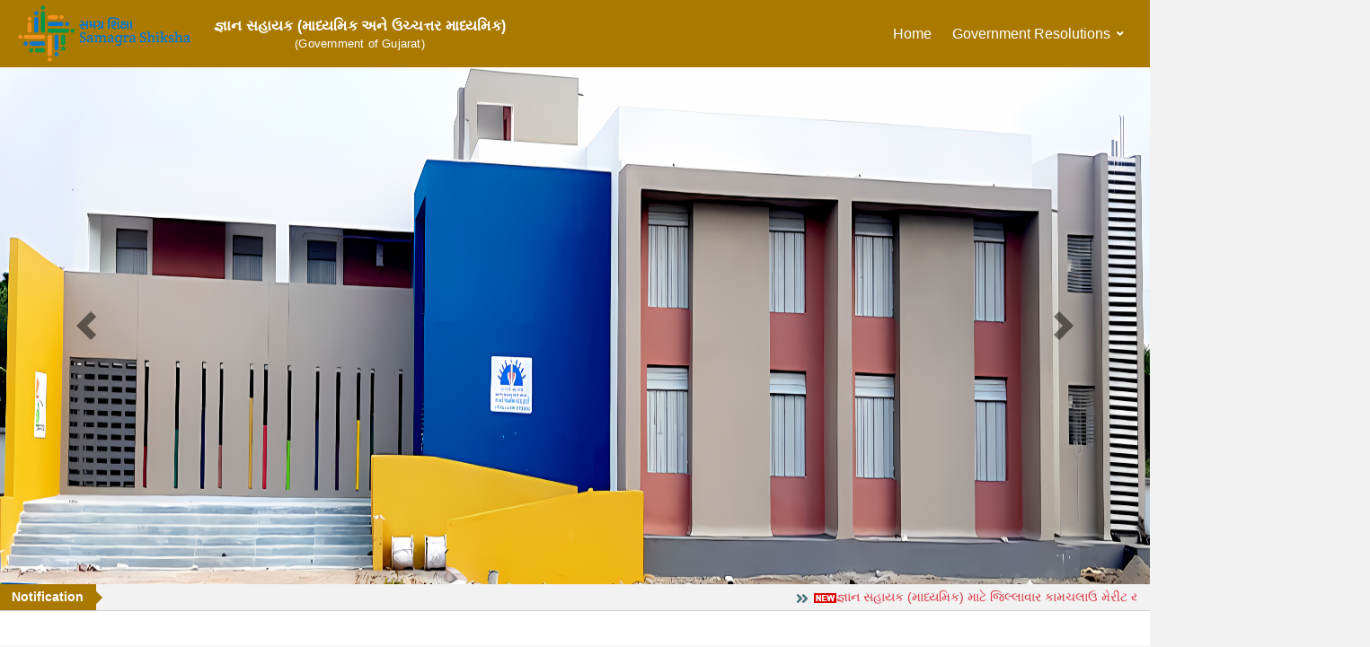

--- FILE ---
content_type: text/html; charset=utf-8
request_url: http://gyansahayak.ssgujarat.org/
body_size: 8315
content:


<!DOCTYPE html>

<html>
<head><title>
	જ્ઞાન સહાયક (માધ્યમિક અને ઉચ્ચત્તર માધ્યમિક)
</title><link href="assets/images/ssa-favicon.png" rel="shortcut icon" type="image/x-icon" /><link rel="stylesheet" href="https://use.fontawesome.com/releases/v5.8.2/css/all.css" crossorigin="anonymous" /><link href="assets/css/bootstrap.min.css" rel="stylesheet" /><link href="assets/css/animate.css" rel="stylesheet" /><link href="assets/css/sweetalert.css" rel="stylesheet" /><link href="assets/css/magnific-popup.css" rel="stylesheet" /><link href="assets/css/custom1.css" rel="stylesheet" />
    <style type="text/css">
        .blink {
            background-color: #fff;
            color: red;
            -webkit-animation: blink 800ms step-end infinite;
            animation: blink 800ms step-end infinite;
        }

        @-webkit-keyframes blink {
            0% {
                background-color: red;
                color: #fff;
            }

            25% {
                background-color: #fff;
                color: red;
            }

            50% {
                background-color: red;
                color: #fff;
            }

            75% {
                background-color: #fff;
                color: red;
            }

            100% {
                background-color: red;
                color: #fff;
            }
        }

        @keyframes blink {
            0% {
                background-color: red;
                color: #fff;
            }

            25% {
                background-color: #fff;
                color: red;
            }

            50% {
                background-color: red;
                color: #fff;
            }

            75% {
                background-color: #fff;
                color: red;
            }

            100% {
                background-color: red;
                color: #fff;
            }
        }
    </style>
    
    <style type="text/css">
        .carousel-inner, .carousel-item img {
            height: 80vh;
        }

        .carousel-control-next-icon, .carousel-control-prev-icon {
            display: inline-block;
            width: 20px;
            height: 20px;
            filter: invert(1);
            padding: 1rem;
        }
    </style>
</head>
<body>
    <div class="loader" id="load">
        <div class="load-content">
            <div class="page-loader"></div>
        </div>
    </div>
    <form method="post" action="./" id="ctl01">
<div class="aspNetHidden">
<input type="hidden" name="__VIEWSTATE" id="__VIEWSTATE" value="DKGybJeIbeuDC4nrzlmGURHzv27s/eIgOFuwkBrjV4wXBzER4UgeaDUxkiDf+a69UytQa040kGHrFl+S7VZ4v+BfhB02wQhg1qLRpHcjCIE=" />
</div>

<script type="text/javascript">
//<![CDATA[
var theForm = document.forms['ctl01'];
if (!theForm) {
    theForm = document.ctl01;
}
function __doPostBack(eventTarget, eventArgument) {
    if (!theForm.onsubmit || (theForm.onsubmit() != false)) {
        theForm.__EVENTTARGET.value = eventTarget;
        theForm.__EVENTARGUMENT.value = eventArgument;
        theForm.submit();
    }
}
//]]>
</script>


<script src="/WebResource.axd?d=pynGkmcFUV13He1Qd6_TZAb6GzOLCWdUEpmhhn7-_d09-V2U2IG1JpFEgbEJBELHcqZ1g1Q-Bst4NiuRLFf4Vw2&amp;t=637814851746327080" type="text/javascript"></script>

<div class="aspNetHidden">

	<input type="hidden" name="__VIEWSTATEGENERATOR" id="__VIEWSTATEGENERATOR" value="8D0E13E6" />
	<input type="hidden" name="__SCROLLPOSITIONX" id="__SCROLLPOSITIONX" value="0" />
	<input type="hidden" name="__SCROLLPOSITIONY" id="__SCROLLPOSITIONY" value="0" />
	<input type="hidden" name="__EVENTTARGET" id="__EVENTTARGET" value="" />
	<input type="hidden" name="__EVENTARGUMENT" id="__EVENTARGUMENT" value="" />
</div>

        <header>
            <div class="top-header d-lg-block d-none">
                <div class="container-fluid">
                    <div class="row">
                        <div class="col-md-12">
                            <div class="top-header header-element clearfix">
                                
                            </div>
                        </div>
                    </div>
                </div>
            </div>
            <div class="header-content">
                <nav class="navbar navbar-light navbar-expand-lg bg-secondary py-0">
                    <a class="navbar-brand mr-auto" href="/Home.aspx">
                        <div class="text-center">
                            <img src="/assets/images/ssa-logo.png" height="65" class="c-logo d-inline-flex" alt="logo" />
                            <div class="d-inline align-middle text-left ml-3 d-inline-flex">
                                <h4 class="m-0 font-weight-bold d-inline text-center text-white" style="position: relative; letter-spacing: 0.2px; font-size: 16px;">જ્ઞાન સહાયક (માધ્યમિક અને ઉચ્ચત્તર માધ્યમિક)<br />
                                    <span class="m-0 f-400 text-center" style="font-size: 13px;">(Government of Gujarat)</span>
                                </h4>
                            </div>
                        </div>
                    </a>
                    <button class="navbar-toggler" type="button" data-toggle="collapse" data-target="#nav-toggle"
                        aria-controls="nav-toggle" aria-expanded="false" aria-label="Toggle navigation">
                        <span class="navbar-toggler-icon"></span>
                    </button>
                    <div class="collapse navbar-collapse" id="nav-toggle">
                        <ul class="navbar-nav ml-auto mt-2 mt-lg-0">
                            <li class="nav-item">
                                <a class="nav-link" href="#">Home</a>
                            </li>
                           
                            <li class="nav-item dropdown">
                                <a class="nav-link dropdown-toggle" href="#" id="navbarDropdown" role="button" data-toggle="dropdown" aria-haspopup="true" aria-expanded="false">Government Resolutions
                                </a>
                                <div class="dropdown-menu w-100" aria-labelledby="navbarDropdown">
                                    <a class="dropdown-item" target="_blank" href="/assets/documents/GYAN SAHAYAK Primary Resolution.pdf">Primary GR</a>
                                    <a class="dropdown-item" target="_blank" href="/assets/documents/GYAN SAHAYAK SEC-HESC Resolution.pdf">Secondary GR</a>
                                </div>
                            </li>
                        </ul>
                    </div>
                </nav>
            </div>
        </header>
        <div id="carouselExampleControls" class="carousel slide" data-ride="carousel">
            <div class="carousel-inner">
                <div class="carousel-item active">
                    <img src="/assets/images/main-bg-1.png" class="d-block w-100" alt="જ્ઞાન સહાયક (માધ્યમિક અને ઉચ્ચત્તર માધ્યમિક)">
                </div>
                
                <div class="carousel-item">
                    <img src="/assets/images/main-bg-3.jpg" class="d-block w-100" alt="જ્ઞાન સહાયક (માધ્યમિક અને ઉચ્ચત્તર માધ્યમિક)">
                </div>
                <div class="carousel-item">
                    <img src="/assets/images/main-bg-4.png" class="d-block w-100" alt="જ્ઞાન સહાયક (માધ્યમિક અને ઉચ્ચત્તર માધ્યમિક)">
                </div>
                
                <div class="carousel-item">
                    <img src="/assets/images/main-bg-6.jpg" class="d-block w-100" alt="જ્ઞાન સહાયક (માધ્યમિક અને ઉચ્ચત્તર માધ્યમિક)">
                </div>
                <div class="carousel-item">
                    <img src="/assets/images/main-bg-1.jpg" class="d-block w-100" alt="જ્ઞાન સહાયક (માધ્યમિક અને ઉચ્ચત્તર માધ્યમિક)">
                </div>
            </div>
            <a class="carousel-control-prev" href="#carouselExampleControls" role="button" data-slide="prev">
                <span class="carousel-control-prev-icon" aria-hidden="true"></span>
                <span class="sr-only">Previous</span>
            </a>
            <a class="carousel-control-next" href="#carouselExampleControls" role="button" data-slide="next">
                <span class="carousel-control-next-icon" aria-hidden="true"></span>
                <span class="sr-only">Next</span>
            </a>
        </div>

        <div class="news-box">
            <div class="container-fluid">
                <div class="row">
                    <div class="col-sm-12">
                        <div class="row">
                            <div class="col-lg-1 col-md-2 col-sm-2 news-title">
                                <span>Notification</span>
                            </div>
                            <div class="col-lg-11 col-md-10 col-sm-10">
                                <marquee direction="ltr" onmouseover="stop()" onmouseout="start()">
                                    <ul class="news-list">
                                        
                                        
                                        
                                
                                
                                        <li class="ml-5 text-danger"><img src="assets/images/new-flashing.gif" alt="જ્ઞાન સહાયક (માધ્યમિક) માટે જિલ્લાવાર કામચલાઉ મેરીટ યાદી તા ૧૮/૧૨/૨૦૨૫ ના રોજ પ્રસિદ્ધ કરવામાં આવેલ છે. " />જ્ઞાન સહાયક (માધ્યમિક) માટે જિલ્લાવાર કામચલાઉ મેરીટ યાદી તા ૧૮/૧૨/૨૦૨૫ ના રોજ પ્રસિદ્ધ કરવામાં આવેલ છે. </li>
                                        
                                    </ul>
                                </marquee>
                            </div>
                        </div>
                    </div>
                </div>
            </div>
        </div>
        
    

    <div class="main-wrapper bg-white">
        <div class="wrapper-content">
            <div class="container-fluid">
                <div class="row">
                    <div class="col-md-12 text-center">
                        <div class="welcome-text">
                            <h5 class="blink mt-5 font-weight-bold text-danger">
                                
                                
                                 
                            </h5>
                        </div>
                    </div>
                    
                    
                    
                    <div class="col-md-12 text-center text-danger font-weight-bold">
                        <div class="welcome-text">
                            <p>
                                આ પોર્ટલ પર આપનું સ્વાગત છે. કાળજીપૂર્વક ફોર્મ ભરવા નમ્ર વિનંતી છે તેમજ સમગ્ર ભરતી પ્રક્રિયાની પારદર્શકતા જાળવી રાખવા આપનો સહયોગ ખૂબ જરૂરી છે.
                            </p>
                        </div>
                    </div>
                    <div class="col-md-4">
                        <div class="alert alert-info mb-4 pb-1" role="alert">
                            <h5 class="alert-heading">Helpline &ndash; <small><i>In case of any issue please contact on below number (Only Working days).</i></small></h5>
                            <hr>
                            <p class="mb-0 font-weight-bold">
                                Administrative Support - 079 23973615&nbsp;<span class="text-danger font-weight-bold"><br />
                                    (ઓફિસ સમય દરમિયાન ૧૦:૩૦ am થી ૦૬:૧૦ pm)</span>
                            </p>
                            <p class="mt-1 mb-1 font-weight-bold">
                                Email Address : recruitmenthelp@ssguj.in
                            </p>
                            <p class="mb-0 font-weight-bold">
                                Software Technical Support - +91 9099 971 769&nbsp;<span class="text-danger font-weight-bold"><br />
                                    (ઓફિસ સમય દરમિયાન ૧૦:૩૦ am થી ૦૬:૧૦ pm)</span>
                            </p>
                        </div>
                        
                        
                        
                        
                        
                        
                        
                        
                    </div>
                    
                    <div class="col-md-4">
                        <div class="alert alert-success m-0" role="alert">
                            <h5 class="alert-heading">Important Documents<br />
                                <i>(માધ્યમિક)</i></h5>
                            <hr>

                            
                           
                            <p class="mt-2 mb-0 font-weight-bold">
                                <a class="text-success" href="/assets/documents/NewDoc/Gyansahayak_ADV_2025_26_PRI_SEC_H_SEC_ASHARAM.pdf" target="_blank" title="Advertisement">Advertisement
                                </a>
                            </p>
                           
                            <p class="mt-3 mb-0 font-weight-bold">
                                <a class="text-success" href="/assets/documents/NewDoc/Secondary_HigherSecondary_AdministrativeInstruction.pdf" target="_blank" title="માધ્યમિકની માર્ગદર્શક સૂચનાઓ">માધ્યમિકની માર્ગદર્શક સૂચનાઓ
                                </a>
                            </p>
                           
                            <p class="mt-3 mb-0 font-weight-bold">
                                <a class="text-success" href="/assets/documents/NewDoc/UserManualForSec_HSec.pdf" target="_blank" title="જ્ઞાન સહાયક માધ્યમિક અને  ઉચ્ચતર  માધ્યમિક માર્ગદર્શિકા">જ્ઞાન સહાયક માધ્યમિક અને  ઉચ્ચતર  માધ્યમિક માર્ગદર્શિકા<br />
                                    ( How to fill Application Form )
                                </a>
                            </p>
                           
                            <p class="mt-3 mb-0 font-weight-bold">
                                <a class="text-success" href="/assets/documents/NewDoc/CoS_Secondary_Government_Schools_Districtwise_Subject_Mediumwise_Vacancies.pdf" target="_blank" title="CoS_Secondary_Government_Schools_Districtwise_Subject_Mediumwise_Vacancies">CoS_Secondary_Government_Schools_Districtwise_Subject_Mediumwise_Vacancies<br />

                                </a>
                            </p>
                           
                            <p class="mt-3 mb-0 font-weight-bold">
                                <a class="text-success" href="/assets/documents/NewDoc/CoS_Secondary_Granted_Schools_Districtwise_Subject_Mediumwise_Vacancies.pdf" target="_blank" title="CoS_Secondary_Granted_Schools_Districtwise_Subject_Mediumwise_Vacancies">CoS_Secondary_Granted_Schools_Districtwise_Subject_Mediumwise_Vacancies<br />

                                </a>
                            </p>
                           
                            <p class="mt-3 mb-0 font-weight-bold">
                                <a class="text-success" href="/assets/documents/NewDoc/Tribal_Department_Secondary_Districtwise_Subject_Mediumwise_Vacancies.pdf" target="_blank" title="Tribal_Department_Secondary_Districtwise_Subject_Mediumwise_Vacancies">Tribal_Department_Secondary_Districtwise_Subject_Mediumwise_Vacancies<br />

                                </a>
                            </p>
                            
							
                          <p class="mt-2 mb-3 font-weight-bold">
						  <img src="assets/images/new-flashing.gif" alt="new" />
                                 <a class="text-success" href="/assets/documents/Gyansahayak_Document_Verification_Centers_Secondary_Higher_Secondary.pdf" target="_blank">જીલ્લાના ડોક્યુમેન્‍ટ વેરીફીકેશન કેન્દ્રની યાદી 
                                </a>
                            </p>
                            <p class="mb-4 font-weight-bold">
                                &nbsp;
                            </p>
                        </div>
                    </div>
                    <div class="col-md-4">
                        <div class="alert alert-dark m-0" role="alert">
                            <h5 class="alert-heading">Important Documents<br />
                                <i>(ઉચ્ચત્તર માધ્યમિક)</i></h5>
                            <hr>

                            
                           
                            <p class="mt-2 mb-0 font-weight-bold">
                                <a class="text-success" href="/assets/documents/NewDoc/Gyansahayak_ADV_2025_26_PRI_SEC_H_SEC_ASHARAM.pdf" target="_blank" title="Advertisement">Advertisement
                                </a>
                            </p>
                           
                            <p class="mt-3 mb-0 font-weight-bold">
                                <a class="text-success" href="/assets/documents/NewDoc/Secondary_HigherSecondary_AdministrativeInstruction.pdf" target="_blank" title="ઉચ્ચત્તર માધ્યમિકની માર્ગદર્શક સૂચનાઓ">ઉચ્ચત્તર માધ્યમિકની માર્ગદર્શક સૂચનાઓ
                                </a>
                            </p>
                           
                            <p class="mt-3 mb-0 font-weight-bold">
                                <a class="text-success" href="/assets/documents/NewDoc/UserManualForSec_HSec.pdf" target="_blank" title="જ્ઞાન સહાયક માધ્યમિક અને  ઉચ્ચતર  માધ્યમિક માર્ગદર્શિકા">જ્ઞાન સહાયક માધ્યમિક અને  ઉચ્ચતર  માધ્યમિક માર્ગદર્શિકા<br />
                                    ( How to fill Application Form )
                                </a>
                            </p>
                           
                            <p class="mt-3 mb-0 font-weight-bold">
                                <a class="text-success" href="/assets/documents/NewDoc/CoS_Higher_Secondary_Government_Schools_Districtwise_Subject_Mediumwise_Vacancies.pdf" target="_blank" title="CoS_Higher_Secondary_Government_Schools_Districtwise_Subject_Mediumwise_Vacancies">CoS_Higher_Secondary_Government_Schools_Districtwise_Subject_Mediumwise_Vacancies<br />

                                </a>
                            </p>
                           
                            <p class="mt-3 mb-0 font-weight-bold">
                                <a class="text-success" href="/assets/documents/NewDoc/CoS_Higher_Secondary_Granted_Schools_Districtwise_Subject_Mediumwise_Vacancies.pdf" target="_blank" title="CoS_Higher_Secondary_Granted_Schools_Districtwise_Subject_Mediumwise_Vacancies">CoS_Higher_Secondary_Granted_Schools_Districtwise_Subject_Mediumwise_Vacancies<br />

                                </a>
                            </p>
                           
                            <p class="mt-3 mb-0 font-weight-bold">
                                <a class="text-success" href="/assets/documents/NewDoc/Tribal_Department_Higher_Secondary_Districtwise_Subject_Mediumwise_Vacancies.pdf" target="_blank" title="Tribal_Department_Higher_Secondary_Districtwise_Subject_Mediumwise_Vacancies">Tribal_Department_Higher_Secondary_Districtwise_Subject_Mediumwise_Vacancies<br />

                                </a>
                            </p>
                            
                       
                          <p class="mt-2 mb-3 font-weight-bold">
						   <img src="assets/images/new-flashing.gif" alt="new" />
                                 <a class="text-success" href="/assets/documents/Gyansahayak_Document_Verification_Centers_Secondary_Higher_Secondary.pdf" target="_blank">જીલ્લાના ડોક્યુમેન્‍ટ વેરીફીકેશન કેન્દ્રની યાદી 
                                </a>
                            </p>
                            <p class="mb-4 font-weight-bold">
                                &nbsp;
                            </p>
                        </div>
                    </div>
                    <div class="col-md-3">
                        
                    </div>
                    
                </div>
                <div class="row">
                    <div class="col-md-6  mt-5">
                        <div class="alert alert-secondary" role="alert">
                            <h5 class="alert-heading">Secondary District Wise Provisional Merit List</h5>
                            <hr>
                            <div class="row">
                                <div class="col-md-6">
                                    <p class="mb-0 font-weight-bold">
                                        <img src="assets/images/new-flashing.gif" alt="new" />
                                        <a class="text-success" href="../assets/documents/Merit/AHMEDABADCITY_ENGLISH.pdf" target="_blank">AHMEDABAD CITY ENGLISH
                                        </a>
                                    </p>
                                    <p class="mb-0 font-weight-bold">
                                        <img src="assets/images/new-flashing.gif" alt="new" />
                                        <a class="text-success" href="../assets/documents/Merit/AHMEDABADCITY_GUJARATI.pdf" target="_blank">AHMEDABAD CITY GUJARATI
                                        </a>
                                    </p>
                                    <p class="mb-0 font-weight-bold">
                                        <img src="assets/images/new-flashing.gif" alt="new" />
                                        <a class="text-success" href="../assets/documents/Merit/AHMEDABADCITY_HINDI.pdf" target="_blank">AHMEDABAD CITY HINDI
                                        </a>
                                    </p>
                                    <p class="mb-0 font-weight-bold">
                                        <img src="assets/images/new-flashing.gif" alt="new" />
                                        <a class="text-success" href="../assets/documents/Merit/AHMEDABADRURAL_GUJARATI.pdf" target="_blank">AHMEDABAD RURAL GUJARATI
                                        </a>
                                    </p>
                                    <p class="mb-0 font-weight-bold">
                                        <img src="assets/images/new-flashing.gif" alt="new" />
                                        <a class="text-success" href="../assets/documents/Merit/AMRELI_GUJARATI.pdf" target="_blank">AMRELI GUJARATI
                                        </a>
                                    </p>
                                    <p class="mb-0 font-weight-bold">
                                        <img src="assets/images/new-flashing.gif" alt="new" />
                                        <a class="text-success" href="../assets/documents/Merit/ANAND_GUJARATI.pdf" target="_blank">ANAND GUJARATI
                                        </a>
                                    </p>
                                    <p class="mb-0 font-weight-bold">
                                        <img src="assets/images/new-flashing.gif" alt="new" />
                                        <a class="text-success" href="../assets/documents/Merit/ARAVALI_GUJARATI.pdf" target="_blank">ARAVALI GUJARATI 
                                        </a>
                                    </p>
                                    <p class="mb-0 font-weight-bold">
                                        <img src="assets/images/new-flashing.gif" alt="new" />
                                        <a class="text-success" href="../assets/documents/Merit/BANASKANTHA_ENGLISH.pdf" target="_blank">BANASKANTHA ENGLISH
                                        </a>
                                    </p>
                                    <p class="mb-0 font-weight-bold">
                                        <img src="assets/images/new-flashing.gif" alt="new" />
                                        <a class="text-success" href="../assets/documents/Merit/BANASKANTHA_GUJARATI.pdf" target="_blank">BANASKANTHA GUJARATI
                                        </a>
                                    </p>
                                    <p class="mb-0 font-weight-bold">
                                        <img src="assets/images/new-flashing.gif" alt="new" />
                                        <a class="text-success" href="../assets/documents/Merit/BHARUCH_GUJARATI.pdf" target="_blank">BHARUCH GUJARATI
                                        </a>
                                    </p>
                                    <p class="mb-0 font-weight-bold">
                                        <img src="assets/images/new-flashing.gif" alt="new" />
                                        <a class="text-success" href="../assets/documents/Merit/BHAVNAGAR_GUJARATI.pdf" target="_blank">BHAVNAGAR GUJARATI
                                        </a>
                                    </p>
                                    <p class="mb-0 font-weight-bold">
                                        <img src="assets/images/new-flashing.gif" alt="new" />
                                        <a class="text-success" href="../assets/documents/Merit/BOTAD_GUJARATI.pdf" target="_blank">BOTAD GUJARATI
                                        </a>
                                    </p>
                                    <p class="mb-0 font-weight-bold">
                                        <img src="assets/images/new-flashing.gif" alt="new" />
                                        <a class="text-success" href="../assets/documents/Merit/CHHOTAUDEPUR_GUJARATI.pdf" target="_blank">CHHOTAUDEPUR GUJARATI
                                        </a>
                                    </p>
                                    <p class="mb-0 font-weight-bold">
                                        <img src="assets/images/new-flashing.gif" alt="new" />
                                        <a class="text-success" href="../assets/documents/Merit/DAHOD_GUJARATI.pdf" target="_blank">DAHOD GUJARATI
                                        </a>
                                    </p>
                                    <p class="mb-0 font-weight-bold">
                                        <img src="assets/images/new-flashing.gif" alt="new" />
                                        <a class="text-success" href="../assets/documents/Merit/DANG_GUJARATI.pdf" target="_blank">DANG GUJARATI
                                        </a>
                                    </p>
                                    <p class="mb-0 font-weight-bold">
                                        <img src="assets/images/new-flashing.gif" alt="new" />
                                        <a class="text-success" href="../assets/documents/Merit/DEVBHUMIDWARKA_GUJARATI.pdf" target="_blank">DEVBHUMI DWARKA GUJARATI
                                        </a>
                                    </p>
                                    <p class="mb-0 font-weight-bold">
                                        <img src="assets/images/new-flashing.gif" alt="new" />
                                        <a class="text-success" href="../assets/documents/Merit/GANDHINAGAR_ENGLISH.pdf" target="_blank">GANDHINAGAR ENGLISH
                                        </a>
                                    </p>
                                    <p class="mb-0 font-weight-bold">
                                        <img src="assets/images/new-flashing.gif" alt="new" />
                                        <a class="text-success" href="../assets/documents/Merit/GANDHINAGAR_GUJARATI.pdf" target="_blank">GANDHINAGAR GUJARATI
                                        </a>
                                    </p>
                                    <p class="mb-0 font-weight-bold">
                                        <img src="assets/images/new-flashing.gif" alt="new" />
                                        <a class="text-success" href="../assets/documents/Merit/GIRSOMNATH_GUJARATI.pdf" target="_blank">GIR SOMNATH GUJARATI
                                        </a>
                                    </p>
                                    <p class="mb-0 font-weight-bold">
                                        <img src="assets/images/new-flashing.gif" alt="new" />
                                        <a class="text-success" href="../assets/documents/Merit/JAMNAGAR_GUJARATI.pdf" target="_blank">JAMNAGAR GUJARATI
                                        </a>
                                    </p>
                                    <p class="mb-0 font-weight-bold">
                                        <img src="assets/images/new-flashing.gif" alt="new" />
                                        <a class="text-success" href="../assets/documents/Merit/JUNAGADH_GUJARATI.pdf" target="_blank">JUNAGADH GUJARATI
                                        </a>
                                    </p>
                                    <p class="mb-0 font-weight-bold">
                                        <img src="assets/images/new-flashing.gif" alt="new" />
                                        <a class="text-success" href="../assets/documents/Merit/KHEDA_GUJARATI.pdf" target="_blank">KHEDA GUJARATI
                                        </a>
                                    </p>
                                </div>
                                <div class="col-md-6">

                                    <p class="mb-0 font-weight-bold">
                                        <img src="assets/images/new-flashing.gif" alt="new" />
                                        <a class="text-success" href="../assets/documents/Merit/KUTCH_GUJARATI.pdf" target="_blank">KUTCH GUJARATI
                                        </a>
                                    </p>
                                    <p class="mb-0 font-weight-bold">
                                        <img src="assets/images/new-flashing.gif" alt="new" />
                                        <a class="text-success" href="../assets/documents/Merit/MAHESANA_ENGLISH.pdf" target="_blank">MAHESANA ENGLISH
                                        </a>
                                    </p>
                                    <p class="mb-0 font-weight-bold">
                                        <img src="assets/images/new-flashing.gif" alt="new" />
                                        <a class="text-success" href="../assets/documents/Merit/MAHESANA_GUJARATI.pdf" target="_blank">MAHESANA GUJARATI
                                        </a>
                                    </p>

                                    <p class="mb-0 font-weight-bold">
                                        <img src="assets/images/new-flashing.gif" alt="new" />
                                        <a class="text-success" href="../assets/documents/Merit/MAHISAGAR_GUJARATI.pdf" target="_blank">MAHISAGAR GUJARATI
                                        </a>
                                    </p>
                                    <p class="mb-0 font-weight-bold">
                                        <img src="assets/images/new-flashing.gif" alt="new" />
                                        <a class="text-success" href="../assets/documents/Merit/MORBI_GUJARATI.pdf" target="_blank">MORBI GUJARATI
                                        </a>
                                    </p>
                                    <p class="mb-0 font-weight-bold">
                                        <img src="assets/images/new-flashing.gif" alt="new" />
                                        <a class="text-success" href="../assets/documents/Merit/NARMADA_GUJARATI.pdf" target="_blank">NARMADA GUJARATI
                                        </a>
                                    </p>
                                    <p class="mb-0 font-weight-bold">
                                        <img src="assets/images/new-flashing.gif" alt="new" />
                                        <a class="text-success" href="../assets/documents/Merit/NAVSARI_GUJARATI.pdf" target="_blank">NAVSARI GUJARATI
                                        </a>
                                    </p>
                                    <p class="mb-0 font-weight-bold">
                                        <img src="assets/images/new-flashing.gif" alt="new" />
                                        <a class="text-success" href="../assets/documents/Merit/PANCHMAHALS_GUJARATI.pdf" target="_blank">PANCHMAHALS GUJARATI
                                        </a>
                                    </p>
                                    <p class="mb-0 font-weight-bold">
                                        <img src="assets/images/new-flashing.gif" alt="new" />
                                        <a class="text-success" href="../assets/documents/Merit/PATAN_GUJARATI.pdf" target="_blank">PATAN GUJARATI
                                        </a>
                                    </p>
                                    <p class="mb-0 font-weight-bold">
                                        <img src="assets/images/new-flashing.gif" alt="new" />
                                        <a class="text-success" href="../assets/documents/Merit/PORBANDAR_ENGLISH.pdf" target="_blank">PORBANDAR ENGLISH
                                        </a>
                                    </p>
                                    <p class="mb-0 font-weight-bold">
                                        <img src="assets/images/new-flashing.gif" alt="new" />
                                        <a class="text-success" href="../assets/documents/Merit/PORBANDAR_GUJARATI.pdf" target="_blank">PORBANDAR GUJARATI
                                        </a>
                                    </p>
                                    <p class="mb-0 font-weight-bold">
                                        <img src="assets/images/new-flashing.gif" alt="new" />
                                        <a class="text-success" href="../assets/documents/Merit/RAJKOT_GUJARATI.pdf" target="_blank">RAJKOT GUJARATI
                                        </a>
                                    </p>
                                    <p class="mb-0 font-weight-bold">
                                        <img src="assets/images/new-flashing.gif" alt="new" />
                                        <a class="text-success" href="../assets/documents/Merit/SABARKANTHA_GUJARATI.pdf" target="_blank">SABARKANTHA GUJARATI
                                        </a>
                                    </p>
                                    <p class="mb-0 font-weight-bold">
                                        <img src="assets/images/new-flashing.gif" alt="new" />
                                        <a class="text-success" href="../assets/documents/Merit/SURAT_ENGLISH.pdf" target="_blank">SURAT ENGLISH
                                        </a>
                                    </p>
                                    <p class="mb-0 font-weight-bold">
                                        <img src="assets/images/new-flashing.gif" alt="new" />
                                        <a class="text-success" href="../assets/documents/Merit/SURAT_GUJARATI.pdf" target="_blank">SURAT GUJARATI
                                        </a>
                                    </p>
                                    <p class="mb-0 font-weight-bold">
                                        <img src="assets/images/new-flashing.gif" alt="new" />
                                        <a class="text-success" href="../assets/documents/Merit/SURAT_HINDI.pdf" target="_blank">SURAT HINDI
                                        </a>
                                    </p>
                                    <p class="mb-0 font-weight-bold">
                                        <img src="assets/images/new-flashing.gif" alt="new" />
                                        <a class="text-success" href="../assets/documents/Merit/SURENDRANAGAR_GUJARATI.pdf" target="_blank">SURENDRANAGAR GUJARATI
                                        </a>
                                    </p>
                                    <p class="mb-0 font-weight-bold">
                                        <img src="assets/images/new-flashing.gif" alt="new" />
                                        <a class="text-success" href="../assets/documents/Merit/TAPI_GUJARATI.pdf" target="_blank">TAPI GUJARATI
                                        </a>
                                    </p>
                                    <p class="mb-0 font-weight-bold">
                                        <img src="assets/images/new-flashing.gif" alt="new" />
                                        <a class="text-success" href="../assets/documents/Merit/VADODARA_ENGLISH.pdf" target="_blank">VADODARA ENGLISH
                                        </a>
                                    </p>
                                    <p class="mb-0 font-weight-bold">
                                        <img src="assets/images/new-flashing.gif" alt="new" />
                                        <a class="text-success" href="../assets/documents/Merit/VADODARA_GUJARATI.pdf" target="_blank">VADODARA GUJARATI
                                        </a>
                                    </p>
                                    <p class="mb-0 font-weight-bold">
                                        <img src="assets/images/new-flashing.gif" alt="new" />
                                        <a class="text-success" href="../assets/documents/Merit/VADODARA_HINDI.pdf" target="_blank">VADODARA HINDI
                                        </a>
                                    </p>
                                    <p class="mb-0 font-weight-bold">
                                        <img src="assets/images/new-flashing.gif" alt="new" />
                                        <a class="text-success" href="../assets/documents/Merit/VALSAD_GUJARATI.pdf" target="_blank">VALSAD GUJARATI
                                        </a>
                                    </p>
                                </div>
                            </div>
                        </div>

                    </div>
                    <div class="col-md-6 mt-5">
                        <div class="alert alert-secondary" role="alert">
                            <h5 class="alert-heading">Higher Secondary District Wise Provisional Merit List</h5>
                            <hr>
                            <div class="row">
                                <div class="col-md-6">
                                    <p class="mb-0 font-weight-bold">
                                        <img src="assets/images/new-flashing.gif" alt="new" />
                                        <a class="text-success" href="../assets/documents/HSMerit/AHMEDABADCITY_English.pdf" target="_blank">AHMEDABAD CITY ENGLISH
                                        </a>
                                    </p>
                                    <p class="mb-0 font-weight-bold">
                                        <img src="assets/images/new-flashing.gif" alt="new" />
                                        <a class="text-success" href="../assets/documents/HSMerit/AHMEDABADCITY_Gujarati.pdf" target="_blank">AHMEDABAD CITY GUJARATI
                                        </a>
                                    </p>
                                    <p class="mb-0 font-weight-bold">
                                        <img src="assets/images/new-flashing.gif" alt="new" />
                                        <a class="text-success" href="../assets/documents/HSMerit/AHMEDABADCITY_Hindi.pdf" target="_blank">AHMEDABAD CITY HINDI
                                        </a>
                                    </p>
                                    <p class="mb-0 font-weight-bold">
                                        <img src="assets/images/new-flashing.gif" alt="new" />
                                        <a class="text-success" href="../assets/documents/HSMerit/AHMEDABADRURAL_English.pdf" target="_blank">AHMEDABAD RURAL ENGLISH
                                        </a>
                                    </p>
                                    <p class="mb-0 font-weight-bold">
                                        <img src="assets/images/new-flashing.gif" alt="new" />
                                        <a class="text-success" href="../assets/documents/HSMerit/AHMEDABADRURAL_Gujarati.pdf" target="_blank">AHMEDABAD RURAL GUJARATI
                                        </a>
                                    </p>
                                    <p class="mb-0 font-weight-bold">
                                        <img src="assets/images/new-flashing.gif" alt="new" />
                                        <a class="text-success" href="../assets/documents/HSMerit/AMRELI_Gujarati.pdf" target="_blank">AMRELI GUJARATI
                                        </a>
                                    </p>
                                    <p class="mb-0 font-weight-bold">
                                        <img src="assets/images/new-flashing.gif" alt="new" />
                                        <a class="text-success" href="../assets/documents/HSMerit/ANAND_Gujarati.pdf" target="_blank">ANAND GUJARATI
                                        </a>
                                    </p>
                                    <p class="mb-0 font-weight-bold">
                                        <img src="assets/images/new-flashing.gif" alt="new" />
                                        <a class="text-success" href="../assets/documents/HSMerit/ARAVALI_Gujarati.pdf" target="_blank">ARAVALI GUJARATI  
                                        </a>
                                    </p>
                                    <p class="mb-0 font-weight-bold">
                                        <img src="assets/images/new-flashing.gif" alt="new" />
                                        <a class="text-success" href="../assets/documents/HSMerit/BANASKANTHA_Gujarati.pdf" target="_blank">BANASKANTHA GUJARATI
                                        </a>
                                    </p>
                                    <p class="mb-0 font-weight-bold">
                                        <img src="assets/images/new-flashing.gif" alt="new" />
                                        <a class="text-success" href="../assets/documents/HSMerit/BANASKANTHA_Hindi.pdf" target="_blank">BANASKANTHA HINDI
                                        </a>
                                    </p>
                                    <p class="mb-0 font-weight-bold">
                                        <img src="assets/images/new-flashing.gif" alt="new" />
                                        <a class="text-success" href="../assets/documents/HSMerit/BHARUCH_Gujarati.pdf" target="_blank">BHARUCH GUJARATI
                                        </a>
                                    </p>
                                    <p class="mb-0 font-weight-bold">
                                        <img src="assets/images/new-flashing.gif" alt="new" />
                                        <a class="text-success" href="../assets/documents/HSMerit/BHAVNAGAR_Gujarati.pdf" target="_blank">BHAVNAGAR GUJARATI
                                        </a>
                                    </p>
                                    <p class="mb-0 font-weight-bold">
                                        <img src="assets/images/new-flashing.gif" alt="new" />
                                        <a class="text-success" href="../assets/documents/HSMerit/BOTAD_Gujarati.pdf" target="_blank">BOTAD GUJARATI
                                        </a>
                                    </p>
                                    <p class="mb-0 font-weight-bold">
                                        <img src="assets/images/new-flashing.gif" alt="new" />
                                        <a class="text-success" href="../assets/documents/HSMerit/CHHOTAUDEPUR_Gujarati.pdf" target="_blank">CHHOTAUDEPUR GUJARATI
                                        </a>
                                    </p>
                                    <p class="mb-0 font-weight-bold">
                                        <img src="assets/images/new-flashing.gif" alt="new" />
                                        <a class="text-success" href="../assets/documents/HSMerit/DAHOD_Gujarati.pdf" target="_blank">DAHOD GUJARATI
                                        </a>
                                    </p>
                                    <p class="mb-0 font-weight-bold">
                                        <img src="assets/images/new-flashing.gif" alt="new" />
                                        <a class="text-success" href="../assets/documents/HSMerit/DANG_Gujarati.pdf" target="_blank">DANG GUJARATI
                                        </a>
                                    </p>
                                    <p class="mb-0 font-weight-bold">
                                        <img src="assets/images/new-flashing.gif" alt="new" />
                                        <a class="text-success" href="../assets/documents/HSMerit/DEVBHUMIDWARKA_Gujarati.pdf" target="_blank">DEVBHUMI DWARKA GUJARATI
                                        </a>
                                    </p>
                                    <p class="mb-0 font-weight-bold">
                                        <img src="assets/images/new-flashing.gif" alt="new" />
                                        <a class="text-success" href="../assets/documents/HSMerit/GANDHINAGAR_Gujarati.pdf" target="_blank">GANDHINAGAR GUJARATI
                                        </a>
                                    </p>
                                    <p class="mb-0 font-weight-bold">
                                        <img src="assets/images/new-flashing.gif" alt="new" />
                                        <a class="text-success" href="../assets/documents/HSMerit/GANDHINAGAR_Hindi.pdf" target="_blank">GANDHINAGAR HINDI
                                        </a>
                                    </p>
                                    <p class="mb-0 font-weight-bold">
                                        <img src="assets/images/new-flashing.gif" alt="new" />
                                        <a class="text-success" href="../assets/documents/HSMerit/GIR SOMNATH_Gujarati.pdf" target="_blank">GIR SOMNATH GUJARATI
                                        </a>
                                    </p>
                                    <p class="mb-0 font-weight-bold">
                                        <img src="assets/images/new-flashing.gif" alt="new" />
                                        <a class="text-success" href="../assets/documents/HSMerit/JAMNAGAR_Gujarati.pdf" target="_blank">JAMNAGAR GUJARATI
                                        </a>
                                    </p>
                                    <p class="mb-0 font-weight-bold">
                                        <img src="assets/images/new-flashing.gif" alt="new" />
                                        <a class="text-success" href="../assets/documents/HSMerit/JUNAGADH_Gujarati.pdf" target="_blank">JUNAGADH GUJARATI
                                        </a>
                                    </p>
                                </div>
                                <div class="col-md-6">
                                    <p class="mb-0 font-weight-bold">
                                        <img src="assets/images/new-flashing.gif" alt="new" />
                                        <a class="text-success" href="../assets/documents/HSMerit/KHEDA_Gujarati.pdf" target="_blank">KHEDA GUJARATI
                                        </a>
                                    </p>
                                    <p class="mb-0 font-weight-bold">
                                        <img src="assets/images/new-flashing.gif" alt="new" />
                                        <a class="text-success" href="../assets/documents/HSMerit/KUTCH_Gujarati.pdf" target="_blank">KUTCH GUJARATI
                                        </a>
                                    </p>
                                    <p class="mb-0 font-weight-bold">
                                        <img src="assets/images/new-flashing.gif" alt="new" />
                                        <a class="text-success" href="../assets/documents/HSMerit/KUTCH_Hindi.pdf" target="_blank">KUTCH HINDI
                                        </a>
                                    </p>
                                    <p class="mb-0 font-weight-bold">
                                        <img src="assets/images/new-flashing.gif" alt="new" />
                                        <a class="text-success" href="../assets/documents/HSMerit/MAHESANA_Gujarati.pdf" target="_blank">MAHESANA GUJARATI
                                        </a>
                                    </p>
                                    <p class="mb-0 font-weight-bold">
                                        <img src="assets/images/new-flashing.gif" alt="new" />
                                        <a class="text-success" href="../assets/documents/HSMerit/MAHISAGAR_Gujarati.pdf" target="_blank">MAHISAGAR GUJARATI
                                        </a>
                                    </p>
                                    <p class="mb-0 font-weight-bold">
                                        <img src="assets/images/new-flashing.gif" alt="new" />
                                        <a class="text-success" href="../assets/documents/HSMerit/MORBI_Gujarati.pdf" target="_blank">MORBI GUJARATI
                                        </a>
                                    </p>
                                    <p class="mb-0 font-weight-bold">
                                        <img src="assets/images/new-flashing.gif" alt="new" />
                                        <a class="text-success" href="../assets/documents/HSMerit/NARMADA_Gujarati.pdf" target="_blank">NARMADA GUJARATI
                                        </a>
                                    </p>
                                    <p class="mb-0 font-weight-bold">
                                        <img src="assets/images/new-flashing.gif" alt="new" />
                                        <a class="text-success" href="../assets/documents/HSMerit/NAVSARI_Gujarati.pdf" target="_blank">NAVSARI GUJARATI
                                        </a>
                                    </p>
                                    <p class="mb-0 font-weight-bold">
                                        <img src="assets/images/new-flashing.gif" alt="new" />
                                        <a class="text-success" href="../assets/documents/HSMerit/PANCHMAHALS_Gujarati.pdf" target="_blank">PANCHMAHALS GUJARATI
                                        </a>
                                    </p>
                                    <p class="mb-0 font-weight-bold">
                                        <img src="assets/images/new-flashing.gif" alt="new" />
                                        <a class="text-success" href="../assets/documents/HSMerit/PATAN_Gujarati.pdf" target="_blank">PATAN GUJARATI
                                        </a>
                                    </p>
                                    <p class="mb-0 font-weight-bold">
                                        <img src="assets/images/new-flashing.gif" alt="new" />
                                        <a class="text-success" href="../assets/documents/HSMerit/PORBANDAR_Gujarati.pdf" target="_blank">PORBANDAR GUJARATI
                                        </a>
                                    </p>
                                    <p class="mb-0 font-weight-bold">
                                        <img src="assets/images/new-flashing.gif" alt="new" />
                                        <a class="text-success" href="../assets/documents/HSMerit/RAJKOT_English.pdf" target="_blank">RAJKOT ENGLISH
                                        </a>
                                    </p>
                                    <p class="mb-0 font-weight-bold">
                                        <img src="assets/images/new-flashing.gif" alt="new" />
                                        <a class="text-success" href="../assets/documents/HSMerit/RAJKOT_Gujarati.pdf" target="_blank">RAJKOT GUJARATI
                                        </a>
                                    </p>
                                    <p class="mb-0 font-weight-bold">
                                        <img src="assets/images/new-flashing.gif" alt="new" />
                                        <a class="text-success" href="../assets/documents/HSMerit/SABARKANTHA_Gujarati.pdf" target="_blank">SABARKANTHA GUJARATI
                                        </a>
                                    </p>
                                    <p class="mb-0 font-weight-bold">
                                        <img src="assets/images/new-flashing.gif" alt="new" />
                                        <a class="text-success" href="../assets/documents/HSMerit/SURAT_Gujarati.pdf" target="_blank">SURAT GUJARATI
                                        </a>
                                    </p>
                                    <p class="mb-0 font-weight-bold">
                                        <img src="assets/images/new-flashing.gif" alt="new" />
                                        <a class="text-success" href="../assets/documents/HSMerit/SURAT_Hindi.pdf" target="_blank">SURAT HINDI
                                        </a>
                                    </p>

                                    <p class="mb-0 font-weight-bold">
                                        <img src="assets/images/new-flashing.gif" alt="new" />
                                        <a class="text-success" href="../assets/documents/HSMerit/SURENDRANAGAR_Gujarati.pdf" target="_blank">SURENDRANAGAR GUJARATI
                                        </a>
                                    </p>
                                    <p class="mb-0 font-weight-bold">
                                        <img src="assets/images/new-flashing.gif" alt="new" />
                                        <a class="text-success" href="../assets/documents/HSMerit/TAPI_Gujarati.pdf" target="_blank">TAPI GUJARATI
                                        </a>
                                    </p>
                                    <p class="mb-0 font-weight-bold">
                                        <img src="assets/images/new-flashing.gif" alt="new" />
                                        <a class="text-success" href="../assets/documents/HSMerit/VADODARA_English.pdf" target="_blank">VADODARA ENGLISH
                                        </a>
                                    </p>
                                    <p class="mb-0 font-weight-bold">
                                        <img src="assets/images/new-flashing.gif" alt="new" />
                                        <a class="text-success" href="../assets/documents/HSMerit/VADODARA_Gujarati.pdf" target="_blank">VADODARA GUJARATI
                                        </a>
                                    </p>
                                    <p class="mb-0 font-weight-bold">
                                        <img src="assets/images/new-flashing.gif" alt="new" />
                                        <a class="text-success" href="../assets/documents/HSMerit/VALSAD_Gujarati.pdf" target="_blank">VALSAD GUJARATI
                                        </a>
                                    </p>
                                </div>
                            </div>
                        </div>

                    </div>
                </div>
                <div class="row">
                    <div class="col-md-12 mt-5">
                        <h5 class="text-info mb-3"><i class="fa fa-link mr-1"></i>Candidate Login</h5>
                        <hr>
                    </div>

                    <div class="col-md-6">
                        <div class="card mb-3">
                            <div class="card-header alert-success p-2">
                                <div class="card-title mb-0 text-success">
                                    <h6><i class="fa fa-building mr-2"></i>જ્ઞાન સહાયક (માધ્યમિક) વર્ષ ૨૦૨૫</h6>
                                </div>
                            </div>
                            <div class="card-body p-2">
                                <ul class="apply-list">

                                    <li>
                                        <h6 class="apply-title f-400">
                                            <a target="_blank" class="text-info" href="/Candidate/CandidateLogin" title="જ્ઞાન સહાયક (માધ્યમિક) માં ઓનલાઈન અરજી યાદી માટે અહીંથી લોગીન કરો.">જ્ઞાન સહાયક (માધ્યમિક) માં ઓનલાઈન અરજી યાદી માટે અહીંથી લોગીન કરો.
                                                

                                                
													
                                            </a>
                                        </h6>
                                    </li>

                                    
                                </ul>
                            </div>
                        </div>
                    </div>

                    <div class="col-md-6">
                        <div class="card mb-3">
                            <div class="card-header alert-dark p-2">
                                <div class="card-title mb-0 text-dark">
                                    <h6><i class="fa fa-building mr-2"></i>જ્ઞાન સહાયક (ઉચ્ચત્તર માધ્યમિક) વર્ષ ૨૦૨૫</h6>
                                </div>
                            </div>
                            <div class="card-body p-2">
                                <ul class="apply-list">

                                    <li>
                                        <h6 class="apply-title f-400">
                                            <a target="_blank" class="text-info" href="http://hscgyansahayak.ssgujarat.org/Home.aspx" title="જ્ઞાન સહાયક (ઉચ્ચત્તર માધ્યમિક) માં ઓનલાઈન અરજી યાદી માટે અહીંથી લોગીન કરો.">જ્ઞાન સહાયક (ઉચ્ચત્તર માધ્યમિક) માં ઓનલાઈન અરજી યાદી માટે અહીંથી લોગીન કરો.
                                               
                                            </a>
                                        </h6>
                                    </li>


                                </ul>
                            </div>
                        </div>
                    </div>


                    
                </div>
            </div>
        </div>

        <div class="col-md-6 d-none">
            <div class="card mb-3">
                <div class="card-header bg-secondary p-2">
                    <div class="card-title mb-0 text-white">
                        <h6><i class="fa fa-building mr-2"></i>જ્ઞાન સહાયક (પ્રાથમિક)</h6>
                    </div>
                </div>
                <div class="card-body p-2">
                    <ul class="apply-list">
                        <li>
                            <h6 class="apply-title f-600">
                                <a target="_blank" class="text-info" href="https://pregyansahayak.ssgujarat.org/">પ્રાથમિકની અરજી માટે અહીંથી લોગીન કરો.</a>
                            </h6>
                        </li>
                        
                    </ul>
                </div>
            </div>
        </div>

    </div>


        <footer>
            <div class="footer-content">
                <div class="container-fluid">
                    <div class="row">
                        <div class="col-md-12 bg-info py-2 text-white text-sm-center">
                            <div class="clearfix">
                                <div class="float-left">
                                    <p class="footer-text">&copy; 2024</p>
                                </div>
                                <div class="float-right">
                                    <p class="footer-text">
                                        Powered By: <a href="http://gipl.in" target="_blank"
                                            class="text-white">Guj. Info
                                            Petro
                                            Ltd.</a>
                                    </p>
                                </div>
                            </div>
                        </div>
                    </div>
                </div>
            </div>
        </footer>
        
            <script src="../assets/js/jquery-3.3.1.min.js"></script>
            <script src="../assets/js/bootstrap.min.js"></script>
            <script src="../assets/js/sweetalert.min.js"></script>
            <script src="../assets/js/moment.min.js"></script>
            <script src="../assets/js/bootstrap-datetimepicker.min.js"></script>
            <script src="../assets/js/jquery.blockUI.js"></script>
            <script src="../assets/js/imagesloaded.pkgd.min.js"></script>
            <script src="../assets/js/select2-main.js"></script>
            <script src="../assets/js/select2-custom.js"></script>
            <script src="../assets/js/wow.min.js"></script>
            <script src="../assets/js/jquery.magnific-popup.min.js"></script>
            <script src="../assets/js/custom.js"></script>
        
        

    <script type="text/javascript">

        function comingSoon() {
            sweetAlert('Coming soon!', '', 'info');
        }
        function advertisementClose() {
            sweetAlert('Advertisement Close!', '', 'info');
        }
        function loginnotallowed() {
            sweetAlert('Login not Allowed at this time', '', 'info');
        }


    </script>


    

<script type="text/javascript">
//<![CDATA[

theForm.oldSubmit = theForm.submit;
theForm.submit = WebForm_SaveScrollPositionSubmit;

theForm.oldOnSubmit = theForm.onsubmit;
theForm.onsubmit = WebForm_SaveScrollPositionOnSubmit;
//]]>
</script>
</form>
    <script type="text/javascript">
        $(document).ready(function () {
            var str = location.href.toLowerCase();
            $("#tabs li a").each(function () {
                if (str.indexOf($(this).attr("href").toLowerCase()) > -1) {
                    $("li.active").removeClass("active");
                    $(this).parent().addClass("active");
                }
            });
            $("li.active").parents().each(function () {
                if ($(this).is("li")) {
                    $(this).addClass("active");
                }
            });
            //Sys.WebForms.PageRequestManager.getInstance().add_endRequest(EndRequestHandler);
        });
    </script>
</body>
</html>


--- FILE ---
content_type: text/css
request_url: http://gyansahayak.ssgujarat.org/assets/css/custom1.css
body_size: 3974
content:
/*
 Author: Mittal Shah
 @GIPL
*/
:root {
    --info: #467579;
    --t-secondary: #aa7a00;
}

html,
body {
    height: 100%;
}

body {
    background-color: #f2f2f2;
    /* background-image: url("https://www.transparenttextures.com/patterns/maze-white.png"); */
    /* background: #f3f3f3 url('../images/bg-wall.png') repeat center; */
    font-size: 14px;
    color: #333;
    line-height: 1.5;
}

a {
    transition: 0.2s all ease;
}

img {
    max-width: 100%;
}

h1,
h2,
h3,
h4,
h5,
h6,
p {
    margin-bottom: 0;
}

input[type="number"]::-webkit-inner-spin-button,
input[type="number"]::-webkit-outer-spin-button,
input[type="date"]::-webkit-inner-spin-button,
input[type="date"]::-webkit-outer-spin-button {
    -webkit-appearance: none;
    margin: 0;
}

input[type="number"] {
    -moz-appearance: textfield;
}
/*-Common Style-*/
.f-400 {
    font-weight: 400 !important;
}

.f-500 {
    font-weight: 500 !important;
}

.f-600 {
    font-weight: 600 !important;
}

.filter-img-white {
    filter: brightness(0) invert(1);
}
/*-----------*/
.btn {
    padding: 4px 15px !important;
}

.text-info {
    color: var(--info) !important;
}

.bg-info {
    background: var(--info) !important;
}

.btn-info {
    background: var(--info) !important;
    border-color: var(--info) !important;
}

    .btn-info:hover,
    .btn-info:active {
        background: #2d5d61 !important;
    }

    .btn-info:focus {
        box-shadow: 0 0 0 0.2rem rgba(45, 93, 97, 0.3);
    }

.border-info {
    border: 1px solid var(--info);
}

.text-secondary {
    color: var(--t-secondary) !important;
}

.bg-secondary {
    background: var(--t-secondary) !important;
}

.btn-secondary {
    background: var(--t-secondary) !important;
    border-color: var(--t-secondary) !important;
}

    .btn-secondary:hover,
    .btn-secondary:active {
        background: #b48100 !important;
    }

    .btn-secondary:focus {
        box-shadow: 0 0 0 0.2rem rgba(180, 129, 0, 0.3);
    }

.border-info {
    border: 1px solid var(--info);
}
.dropdown-menu {
    
    margin: 0;
    
}
/*-----------*/
.top-header {
    background: #0b4b51;
    display: flex;
    flex-wrap: nowrap;
    flex-direction: row;
    color: #fff;
}

.top-head-bar {
    list-style: none;
    margin: 0;
    padding: 7px 0;
    display: flex;
    flex-direction: row;
}

    .top-head-bar li a {
        color: #fff;
        margin-right: 10px;
        text-decoration: none;
    }

    .top-head-bar li:last-child a {
        margin-right: 0;
    }

    .top-head-bar li a > i {
        width: 25px;
        height: 25px;
        line-height: 25px;
        background: #fff;
        display: inline-block;
        text-align: center;
        border-radius: 100%;
        color: var(--info);
        vertical-align: middle;
        margin-right: 3px;
        font-size: 14px;
        transition: 0.5s all ease-out;
    }

    .top-head-bar li a:hover i {
        transform: rotate(360deg) scale(1.1);
    }

.logo-text h5 {
    font-weight: 500;
    font-size: 18px;
}

    .logo-text h5 p {
        font-size: 14px;
        font-weight: 400;
    }

.main-wrapper {
    min-height: calc(100vh - 450px);
}

.wrapper-content {
    padding: 15px 0;
}

.welcome-text {
    font-size: 16px;
    line-height: 30px;
    margin: 15px 0 30px 0;
}

.contact-us-header {
    font-size: 16px;
}

    .contact-us-header i {
        width: 25px;
        height: 25px;
        line-height: 25px;
        display: inline-block;
        background: #fff;
        color: var(--info);
        border-radius: 100%;
        text-align: center;
        font-size: 12px;
    }

        .contact-us-header i.fa-phone {
            transform: rotate(90deg);
        }

.header-content .navbar-nav li a.nav-link {
    color: #fff;
    font-size: 16px;
    padding: 5px 10px;
    margin-right: 3px;
    font-weight: 400;
}

    .header-content .navbar-nav li a.nav-link:hover {
        background: #fff !important;
        color: var(--info) !important;
        border-radius: 0.2rem;
    }

.header-content .navbar-nav li.active a {
    background: #fff !important;
    color: var(--info) !important;
    font-weight: 600;
    border-radius: 0.2rem;
    transition: 0.3s all ease;
}

.header-content .navbar-nav li a:focus {
    color: #fff !important;
}
.header-content .navbar-nav li ul li .nav-link, .header-content .navbar-nav li ul li .nav-link:focus, .header-content .navbar-nav li ul li .nav-link:active {
    background:none !important; 
    color: #242424 !important;
}
.dropdown-menu:hover {
    display: block;
    margin-top: 0;
}
.banner-image {
    background: url("../images/main-bg.jpg");
    background-position: left center;
    background-repeat: no-repeat;
    background-size: cover;
    /*background-position: top center;
    background-clip: border-box;
    background-attachment: fixed;*/
    height: 475px;
    position: relative;
}
/* .banner-image::after {
  content: '';
  position: absolute;
  top: 0;
  bottom: 0;
  left: 0;
  right: 0;
  background: rgba(0,0,0,.1);
}
.banner-image img {
  width: 100%;
  max-height: 375px;
  object-fit: cover;
  object-position: center;
} */
.apply-list {
    padding: 0;
    margin: 0;
    list-style: none;
}

    .apply-list li {
        padding: 10px;
        border-bottom: 1px solid #ccc;
    }

        .apply-list li:last-child {
            padding-bottom: 0;
            border-bottom: 0;
        }

        .apply-list li::before {
            content: "\f101";
            font-family: "Font Awesome 5 Free";
            font-size: 14px;
            color: var(--info);
            font-weight: bold;
            margin-right: 0;
        }

        .apply-list li > .apply-title {
            margin-bottom: 7px;
            display: inline-block;
        }

        .apply-list li > .apply-details {
            padding-left: 15px;
        }
/*--News Box--*/
.news-box {
    border-bottom: 1px solid #ccc;
}

.news-title {
    background: var(--t-secondary);
    color: #fff;
    z-index: 100000;
    text-align: center;
    padding: 4px 0;
    font-weight: bold;
    position: relative;
    z-index: 0;
}

    .news-title::after {
        content: '';
        display: inline-block;
        position: absolute;
        top: 50%;
        left: auto;
        right: -7px;
        border-left: 8px solid var(--t-secondary) !important;
        border-top: 8px solid transparent;
        border-bottom: 8px solid transparent;
        margin-top: -8px;
    }

.news-list {
    margin: 0;
    padding: 4px 0;
    position: relative;
}

    .news-list li {
        display: inline-block;
        position: relative;
        padding: 0 10px;
    }
        /* .news-list li:last-child::before {
  content: '';
} */
        .news-list li::before {
            content: "\f101";
            font-family: 'Font Awesome 5 Free';
            position: absolute;
            font-size: 16px;
            font-weight: bold;
            top: 0;
            bottom: 0;
            left: -10px;
            margin: 0;
            color: var(--info);
            vertical-align: middle;
        }

marquee {
    display: inline-flex;
}

/*----Dropdown Menu----*/
.dropdown-menu {
    color: #242424;
    padding: 0;
    border: 0;
    box-shadow: 0 4px 9px 0px #545454;
    background: #fdfdfd;
}

.dropdown-item {
    padding: .3rem 1rem;
    font-size: 14px;
}

    .dropdown-item.active, .dropdown-item:active, .dropdown-item:hover {
        color: #fff;
        text-decoration: none;
        background-color: var(--t-secondary);
    }

.dropdown-toggle::after {
    content: '\f107';
    font-family: "Font Awesome 5 Free";
    border: 0;
    vertical-align: middle;
    margin-left: 3px;
    font-size: 12px;
    font-weight: 600;
}

.dropdown:hover > .dropdown-menu {
    display: block;
}

.dropdown > .dropdown-toggle:active {
    /*Without this, clicking will make it sticky*/
    pointer-events: none;
}

.dropdown-submenu {
    position: relative;
}

    .dropdown-submenu a::after {
        transform: rotate(-90deg);
        position: absolute;
        right: 6px;
        top: 7px;
    }

    .dropdown-submenu .dropdown-menu {
        top: 0;
        left: 100%;
        margin: 0 0 0 -1px;
    }

.navbar-toggler {
    background: #fff;
}
/*--Inner Page--*/
.inner-content-banner {
    background: #e5e5e5;
    padding: 50px;
}

    .inner-content-banner h2 {
        font-size: 2.5rem;
        color: #000;
    }

.c-pagination {
    position: relative;
    bottom: 0;
    /* padding: 10px 0; */
}

    .c-pagination ul {
        list-style: none;
        margin: 0;
        padding: 0;
        display: flex;
    }

        .c-pagination ul > li a:hover,
        .c-pagination ul > li.active {
            font-weight: bold;
        }

        .c-pagination ul > li {
            display: inline-flex;
            margin-right: 3px;
        }

            .c-pagination ul > li a, .c-pagination ul > li span {
                font-size: 14px;
                color: #252525;
                text-decoration: none;
            }

/*--Contact Us--*/
.section-area {
    margin-bottom: 2rem;
}

.section-title {
    margin-bottom: 2rem;
}

.title {
    font-size: 26px;
    color: #222;
    font-weight: 600;
    position: relative;
}

    .title > span {
        font-weight: 400;
    }

    .title::after {
        content: '';
        position: absolute;
        bottom: -10px;
        left: 0;
        width: 15%;
        background: var(--t-secondary);
        height: 2.5px;
    }

.para {
    font-size: 14px;
    text-align: justify;
    line-height: 24px;
    color: #222;
}

.ceo-name h4 {
    font-size: 18px;
    font-weight: 600;
}

.ceo-name h6 {
    font-size: 14px;
}

.office-details ul {
    list-style: none;
    padding: 0;
    margin-top: 15px;
}

    .office-details ul li {
        margin-bottom: 10px;
        font-size: 14px;
    }

        .office-details ul li i {
            font-size: 13px;
            background: #fff;
            color: var(--info);
            border: 1px solid var(--info);
            border-radius: 100%;
            text-align: center;
            padding: 5px;
            width: 25px;
            height: 25px;
            line-height: 15px;
            display: inline-block;
            transition: 0.3s all ease-in-out;
            vertical-align: middle;
            margin-right: 5px;
        }

        .office-details ul li:hover i {
            background: var(--info);
            color: #fff;
        }

        .office-details ul li strong {
            font-weight: 600 !important;
            color: #212529;
        }

        .office-details ul li span, .office-details ul li span > a {
            text-align: justify;
            font-size: 14px;
            color: #444 !important;
            line-height: 26px;
        }

.office-times ul {
    list-style: none;
    padding: 0;
    margin-top: 15px;
}

    .office-times ul li {
        margin-bottom: 10px;
        font-size: 16px;
    }

        .office-times ul li > i {
            font-size: 18px;
            margin-right: 5px;
            vertical-align: middle;
        }
/*----------------*/
@media (max-width: 576px) {
    .logo-text h5 {
        font-size: 14px;
    }

    .news-title::after {
        left: 50%;
        top: 100%;
        right: 0;
    }
}

@media (max-width: 991px) {
    .main-wrapper {
        min-height: calc(100% - 117px);
    }
}

@media (max-width: 767px) {
    .footer-content {
        text-align: center !important;
        margin: 0 auto !important;
    }

        .footer-content .float-left, .footer-content .float-right {
            float: none !important;
        }
}

.line-height-2 {
    line-height: 2 !important;
}

/*-Loader-*/
.loader {
    position: fixed;
    top: 0;
    right: 0;
    left: 0;
    bottom: 0;
    width: 100%;
    height: 100vh;
    margin: 0 auto;
    background: rgba(255, 255, 255, 0.8);
    z-index: 1000000;
}

.load-content {
    margin: 0 auto;
    top: 50%;
    left: 50%;
    transform: translate(-50%, -50%);
    position: relative;
}

.page-loader {
    border: 3px solid rgba(29, 113, 154, 0.7);
    border-top-color: var(--p-dark);
    border-radius: 50%;
    width: 4em;
    height: 4em;
    animation: spin 1s linear infinite;
    display: block;
    margin: 0 auto;
}

@keyframes spin {
    to {
        transform: rotate(360deg);
    }
}


.header-content .navbar-nav li ul li .nav-link:hover,
.header-content .navbar-nav li ul li .nav-link:focus,
.header-content .navbar-nav li ul li .nav-link:focus,
.header-content .navbar-nav li ul li .nav-link:active {
    color: white !important;
    background-color: #aa7a00 !important; /*#e2f3f6 !important;*/
}

--- FILE ---
content_type: application/javascript
request_url: http://gyansahayak.ssgujarat.org/assets/js/custom.js
body_size: 1000
content:
//Wow Js Calling
$("body").imagesLoaded(function () {
    $(".loader").fadeOut();
    $(".loader").delay(500).fadeOut("slow");
});

new WOW().init();

// Switch the Div
function switchVisible() {
    if (document.getElementById('login')) {

        if (document.getElementById('login').style.display == 'none') {
            document.getElementById('login').style.display = 'block';
            document.getElementById('forgot_pwd').style.display = 'none';
        }
        else {
            document.getElementById('login').style.display = 'none';
            document.getElementById('forgot_pwd').style.display = 'block';
        }
    }
}

//DateTime Picker
$(function () {
    $('.mydatepicker').datetimepicker({
        keepOpen: false,
        format: 'DD/MM/YYYY',
        widgetPositioning: {
            todayHighlight: true,
            autoclose: true,
            horizontal: 'left',
            vertical: 'top',
            maxDate: new Date()
        }
    });
});

//DataTable

//$(document).ready(function () {
//    $('.myDatatable').DataTable();
//});


// Scroll Progress

// var h = document.documentElement,
//     b = document.body,
//     st = 'scrollTop',
//     sh = 'scrollHeight',
//     progress = document.querySelector('.scroll-progress'),
//     scroll;

// document.addEventListener('scroll', function () {
//     scroll = (h[st] || b[st]) / ((h[sh] || b[sh]) - h.clientHeight) * 100;
//     progress.style.setProperty('--scroll', scroll + '%');
// });

// Submenu

$('.dropdown-menu a.dropdown-toggle').on('click', function (e) {
    if (!$(this).next().hasClass('show')) {
        $(this).parents('.dropdown-menu').first().find('.show').removeClass("show");
    }
    var $subMenu = $(this).next(".dropdown-menu");
    $subMenu.toggleClass('show');


    $(this).parents('li.nav-item.dropdown.show').on('hidden.bs.dropdown', function (e) {
        $('.dropdown-submenu .show').removeClass("show");
    });

    return false;
});

--- FILE ---
content_type: application/javascript
request_url: http://gyansahayak.ssgujarat.org/assets/js/select2-custom.js
body_size: 2237
content:
! function(e, t, r) {
    "use strict";

    function s(e) {
        e.element;
        return e.id ? "<i class='fa fa-" + r(e.element).data("icon") + "'></i>" + e.text : e.text
    }
    r(".select2").select2(), r(".select2-placeholder").select2({
        placeholder: "Select a state",
        allowClear: !0
    }), r(".select2-icons").select2({
        minimumResultsForSearch: 1 / 0,
        templateResult: s,
        templateSelection: s,
        escapeMarkup: function(e) {
            return e
        }
    }), r(".select2-placeholder-multiple").select2({
        placeholder: "Select State"
    }), r(".hide-search").select2({
        minimumResultsForSearch: 1 / 0
    }), r(".max-length").select2({
        maximumSelectionLength: 2,
        placeholder: "Select maximum 2 items"
    });
    var a = r(".js-example-events");
    a.select2({
        placeholder: "DOM Events"
    }), a.on("select2:open", function(e) {
        alert("Open Event Fired.")
    }), a.on("select2:close", function(e) {
        alert("Close Event Fired.")
    }), a.on("select2:select", function(e) {
        alert("Select Event Fired.")
    }), a.on("select2:unselect", function(e) {
        alert("Unselect Event Fired.")
    }), a.on("change", function(e) {
        alert("Change Event Fired.")
    });
    var c = r(".js-example-programmatic").select2(),
        l = r(".js-example-programmatic-multi").select2();
    l.select2({
        placeholder: "Programmatic Events"
    }), r(".js-programmatic-set-val").on("click", function() {
        c.val("CA").trigger("change")
    }), r(".js-programmatic-open").on("click", function() {
        c.select2("open")
    }), r(".js-programmatic-close").on("click", function() {
        c.select2("close")
    }), r(".js-programmatic-init").on("click", function() {
        c.select2()
    }), r(".js-programmatic-destroy").on("click", function() {
        c.select2("destroy")
    }), r(".js-programmatic-multi-set-val").on("click", function() {
        l.val(["CA", "AL"]).trigger("change")
    }), r(".js-programmatic-multi-clear").on("click", function() {
        l.val(null).trigger("change")
    });

    function i(e, t) {
        return 0 === t.toUpperCase().indexOf(e.toUpperCase())
    }

    function o(e) {
        return e.id ? r('<span><img src="../app-assets/images/flags/' + e.element.value.toLowerCase() + '.png" class="img-flag" /> ' + e.text + "</span>") : e.text
    }
    r(".select2-data-array").select2({
        data: [{
            id: 0,
            text: "enhancement"
        }, {
            id: 1,
            text: "bug"
        }, {
            id: 2,
            text: "duplicate"
        }, {
            id: 3,
            text: "invalid"
        }, {
            id: 4,
            text: "wontfix"
        }]
    }), r(".select2-data-ajax").select2({
        placeholder: "Loading remote data",
        ajax: {
            url: "http://api.github.com/search/repositories",
            dataType: "json",
            delay: 250,
            data: function(e) {
                return {
                    q: e.term,
                    page: e.page
                }
            },
            processResults: function(e, t) {
                return t.page = t.page || 1, {
                    results: e.items,
                    pagination: {
                        more: 30 * t.page < e.total_count
                    }
                }
            },
            cache: !0
        },
        escapeMarkup: function(e) {
            return e
        },
        minimumInputLength: 1,
        templateResult: function(e) {
            if (e.loading) return e.text;
            var t = "<div class='select2-result-repository clearfix'><div class='select2-result-repository__avatar'><img src='" + e.owner.avatar_url + "' /></div><div class='select2-result-repository__meta'><div class='select2-result-repository__title'>" + e.full_name + "</div>";
            e.description && (t += "<div class='select2-result-repository__description'>" + e.description + "</div>");
            return t += "<div class='select2-result-repository__statistics'><div class='select2-result-repository__forks'><i class='fa fa-code-branch mr-0'></i> " + e.forks_count + " Forks</div><div class='select2-result-repository__stargazers'><i class='fa fa-star mr-0'></i> " + e.stargazers_count + " Stars</div><div class='select2-result-repository__watchers'><i class='fa fa-eye mr-0'></i> " + e.watchers_count + " Watchers</div></div></div></div>"
        },
        templateSelection: function(e) {
            return e.full_name || e.text
        }
    }), r(".select2-tags").select2({
        tags: !0
    }), r(".select2-tokenizer").select2({
        tags: !0,
        tokenSeparators: [",", " "]
    }), r.fn.select2.amd.require(["select2/compat/matcher"], function(e) {
        r(".select2-customize-result").select2({
            placeholder: "Search by 'a'",
            matcher: e(i)
        })
    }), r(".select2-language").select2({
        language: "es"
    }), r(".select2-rtl").select2({
        placeholder: "RTL Select",
        dir: "rtl"
    }), r(".select2-diacritics").select2({
        placeholder: "Type 'aero'"
    }), r(".select2-theme").select2({
        placeholder: "Classic Theme",
        theme: "classic"
    }), r(".select2-templating").select2({
        templateResult: o,
        templateSelection: o
    }), r(".select2-size-lg").select2({
        containerCssClass: "select-lg"
    }), r(".select2-size-sm").select2({
        containerCssClass: "select-sm"
    }), r(".select2-size-xs").select2({
        containerCssClass: "select-xs"
    }), r(".select2-bg").each(function(e, t) {
        var s = "",
            a = "",
            c = r(this).data("bgcolor");
        s = r(this).data("bgcolor-variation"), "" !== (a = r(this).data("text-variation")) && (a = " " + a), "" !== s && (s = " bg-" + s);
        var l = "bg-" + c + s + " " + r(this).data("text-color") + a + " border-" + c + " border-darken-2 ";
        r(this).select2({
            containerCssClass: l
        })
    }), r(".select2-border").each(function(e, t) {
        var s = "",
            a = "",
            c = r(this).data("border-color");
        "" !== (a = r(this).data("text-variation")) && (a = " " + a), "" !== (s = r(this).data("border-variation")) && (s = " border-" + s);
        var l = "border-" + c + " " + s + " " + r(this).data("text-color") + a;
        r(this).select2({
            containerCssClass: l
        })
    }), r(".select2-menu-bg").each(function(e, t) {
        var s = "",
            a = "",
            c = r(this).data("bgcolor");
        "" !== (s = r(this).data("bgcolor-variation")) && (s = " bg-" + s), "" !== (a = r(this).data("text-variation")) && (a = " " + a);
        var l = "bg-" + c + s + " " + r(this).data("text-color") + a + " border-" + c + " border-darken-2 ";
        r(this).select2({
            dropdownCssClass: l
        })
    }), r(".select2-full-bg").each(function(e, t) {
        var s = "",
            a = "",
            c = r(this).data("bgcolor");
        "" !== (s = r(this).data("bgcolor-variation")) && (s = " bg-" + s), "" !== (a = r(this).data("text-variation")) && (a = " " + a);
        var l = "bg-" + c + s + " " + r(this).data("text-color") + a + " border-" + c + " border-darken-2 ";
        r(this).select2({
            containerCssClass: l,
            dropdownCssClass: l
        })
    }), r("select[data-text-color]").each(function(e, t) {
        var s, a = r(this).data("text-color");
        "" !== (s = r(this).data("text-variation")) && (s = " " + s), r(this).next(".select2").find(".select2-selection__rendered").addClass(a + s)
    })
}(window, document, jQuery);